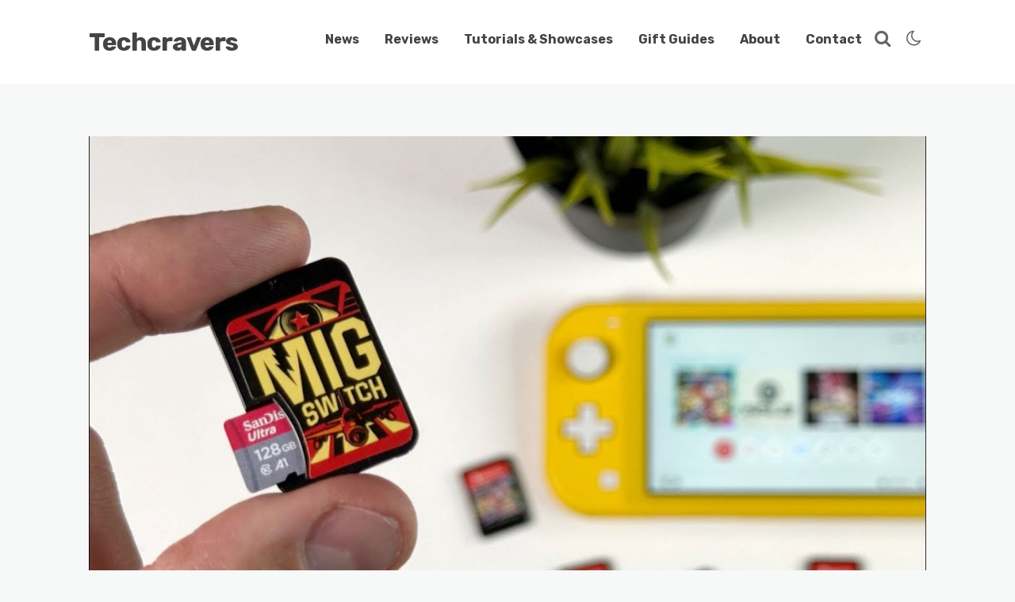

--- FILE ---
content_type: text/css
request_url: https://techcravers.net/wp-content/themes/minimalist-pro/assets/css/skeleton.css?ver=1.0.0
body_size: 1973
content:
/*
* Skeleton V2.0.4
* Copyright 2014, Dave Gamache
* www.getskeleton.com
* Free to use under the MIT license.
* http://www.opensource.org/licenses/mit-license.php
* 12/29/2014
*/


/* Table of contents
––––––––––––––––––––––––––––––––––––––––––––––––––
- Grid
- Base Styles
- Typography
- Code
- Tables
- Spacing
- Utilities
- Clearing
- Media Queries
*/

/* Grid
–––––––––––––––––––––––––––––––––––––––––––––––––– */
.container {
  position: relative;
  width: 85%;
  max-width: 1140px;
  margin: 0 auto;
  box-sizing: border-box; }
.column,
.columns {
  width: 100%;
  padding: 0 1.6rem;
  float: left;
  box-sizing: border-box; }
.vertical-center { display: unset; }

/* For devices larger than 400px */
@media (min-width: 400px) {
  .container {
    padding: 0;
  }

}

/* For devices Smaller than 600px */
@media (max-width: 600px) {
  .container {
    width: 100%;
  }

}

/* For devices larger than 767px */
@media (min-width: 767.98px) {
  .container {
    padding: 0;
  }

  .three.columns                  { width: 50%; }
  .four.columns                   { width: 50%; }
  .six.columns                    { width: 50%; }

  .one-third.column               { width: 50%; }
  .two-thirds.column              { width: 50%; }

  .one-half.column                { width: 50%; }
}

/* For devices larger than 991px */
@media (min-width: 991.98px) {

  .vertical-center {
    display: flex;
    align-items: center;
  }

  .one.column,
  .one.columns                    { width: 8.33%; }
  .two.columns                    { width: 16.6666666667%; }
  .three.columns                  { width: 25%;          }
  .four.columns                   { width: 33.3333333333%; }
  .five.columns                   { width: 41.6666666667%; }
  .six.columns                    { width: 50%;            }
  .seven.columns                  { width: 58.3333333333%; }
  .eight.columns                  { width: 66.6666666667%; }
  .nine.columns                   { width: 75%;            }
  .ten.columns                    { width: 83.3333333333%; }
  .eleven.columns                 { width: 91.67%; }
  .twelve.columns                 { width: 100%; margin-left: 0; }

  .one-third.column               { width: 33.3333333333%; }
  .two-thirds.column              { width: 66.6666666667%; }

  .one-half.column                { width: 50%; }

  /* Offsets */
  .offset-by-one.column,
  .offset-by-one.columns          { margin-left: 8.33%; }
  .offset-by-two.column,
  .offset-by-two.columns          { margin-left: 16.6666666667%; }
  .offset-by-three.column,
  .offset-by-three.columns        { margin-left: 25%;            }
  .offset-by-four.column,
  .offset-by-four.columns         { margin-left: 33.3333333333%; }
  .offset-by-five.column,
  .offset-by-five.columns         { margin-left: 41.67; }
  .u-full-width .offset-by-six.column,
  .u-full-width .offset-by-six.columns          { margin-left: 50%;            }
  .offset-by-six.column,
  .offset-by-six.columns          { margin-left: 50%;            }
  .offset-by-seven.column,
  .offset-by-seven.columns        { margin-left: 58.3333333333%; }
  .offset-by-eight.column,
  .offset-by-eight.columns        { margin-left: 66.6666666667%; }
  .offset-by-nine.column,
  .offset-by-nine.columns         { margin-left: 75.0%;          }
  .offset-by-ten.column,
  .offset-by-ten.columns          { margin-left: 83.3333333333%; }
  .offset-by-eleven.column,
  .offset-by-eleven.columns       { margin-left: 91.67%; }

  .offset-by-one-third.column,
  .offset-by-one-third.columns    { margin-left: 33.3333333333%; }
  .offset-by-two-thirds.column,
  .offset-by-two-thirds.columns   { margin-left: 66.6666666667%; }

  .offset-by-one-half.column,
  .offset-by-one-half.columns     { margin-left: 50%; }

}


/* Base Styles
–––––––––––––––––––––––––––––––––––––––––––––––––– */
/* NOTE
html is set to 62.5% so that all the REM measurements throughout Skeleton
are based on 10px sizing. So basically 1.5rem = 15px :) */
html {
  font-size: 62.5%; }
body {
  font-size: 1.6em; /* currently ems cause chrome bug misinterpreting rems on body element */
  line-height: 1.6;
  font-weight: 400;
  font-family: "Rubik", "Open Sans", "Raleway", "HelveticaNeue", "Helvetica Neue", Helvetica, Arial, sans-serif;
  color: #656565;
  background-color: #f7f8f8;
  overflow-x: hidden;
  -webkit-font-smoothing: antialiased;
  -moz-osx-font-smoothing: grayscale;
  font-smoothing: antialiased;}


/* Typography
–––––––––––––––––––––––––––––––––––––––––––––––––– */
h1, h2, h3, h4, h5, h6 {
  margin-top: 0;
  margin-bottom: 2rem;
  font-weight: 300;
  font-family: "Rubik", "Open Sans", 'Montserrat', sans-serif; }
h1 { font-size: 5.0rem; font-weight: 700; line-height: 1.2;  letter-spacing: -.1rem;}
h2 { font-size: 4.4rem; line-height: 1.25; letter-spacing: -.1rem; }
h3 { font-size: 3.0rem; line-height: 1.3;  letter-spacing: -.1rem; }
h4 { font-size: 2.4rem; line-height: 1.35; letter-spacing: -.08rem; }
h5 { font-size: 1.8rem; line-height: 1.5;  letter-spacing: -.05rem; }
h6 { font-size: 1.5rem; line-height: 1.6;  letter-spacing: 0; }

/* Larger than phablet */
@media (min-width: 550px) {
  h3 { font-size: 3.6rem; }
  h4 { font-size: 3.0rem; }
  h5 { font-size: 2.4rem; }
  h6 { font-size: 1.5rem; }
}

p {
  margin-top: 0;
  font-family: "Rubik", "Open Sans", 'Lato', sans-serif;
  font-weight: 400;
  font-size: 1.6rem; }


/* Code
–––––––––––––––––––––––––––––––––––––––––––––––––– */
code {
    padding: 0.6rem .4rem;
    font-size: 90%;
    background-color: #f7f7f9;
    border-radius: 0.25rem;
    line-height: 1;
}
pre > code {
  display: block;
  padding: 1rem 1.5rem;
  white-space: pre; }
kbd {
  padding: 0.6rem 0.4rem;
  font-size: 90%;
  color: #fff;
  background-color: #292b2c;
  border-radius: 0.2rem;
}

/* Tables
–––––––––––––––––––––––––––––––––––––––––––––––––– */
th,
td {
  padding: 12px 15px;
  text-align: left;
  border-bottom: 1px solid #E1E1E1; }
th:first-child,
td:first-child {
  padding-left: 0; }
th:last-child,
td:last-child {
  padding-right: 0; }


/* Spacing
–––––––––––––––––––––––––––––––––––––––––––––––––– */
button,
.button {
  margin-bottom: 1rem; }
input,
textarea,
select,
fieldset {
  margin-bottom: 1.5rem; }
pre,
blockquote,
dl,
figure,
table,
p,
ul,
ol,
form {
  margin-bottom: 0; }


/* Utilities
–––––––––––––––––––––––––––––––––––––––––––––––––– */
.u-full-width {
  width: 100%;
  box-sizing: border-box; }
.u-max-full-width {
  max-width: 100%;
  box-sizing: border-box; }
.u-pull-right {
  float: right; }
.u-pull-left {
  float: left; }



/* Clearing
–––––––––––––––––––––––––––––––––––––––––––––––––– */

/* Self Clearing Goodness */
.container:after,
.row:after,
.clearfix:after {
  content: "";
  display: table;
  clear: both; }


/* Media Queries
–––––––––––––––––––––––––––––––––––––––––––––––––– */
/*
Note: The best way to structure the use of media queries is to create the queries
near the relevant code. For example, if you wanted to change the styles for buttons
on small devices, paste the mobile query code up in the buttons section and style it
there.
*/

/* Extra small devices (portrait phones, less than 576px) */
@media (max-width: 575.98px) {}

/* Small devices (landscape phones, less than 768px) */
@media (max-width: 767.98px) {}

/* Medium devices (tablets, less than 992px) */
@media (max-width: 991.98px) {}

/* Large devices (desktops, less than 1200px) */
@media (max-width: 1199.98px) {}


--- FILE ---
content_type: text/css
request_url: https://techcravers.net/wp-content/themes/minimalist-pro/assets/css/main.css?ver=1.0.0
body_size: 6715
content:
/**
 * --------------------------------------------------------------------------------
 * Main Stylesheet
 * --------------------------------------------------------------------------------
*/
/**
 *
 * #.# General
 *
 */
body {
  transition: .2s all ease;
}
ul,
ol {
  margin: 0;
  padding: 0;
  list-style-position: inside;
}
a {
  text-decoration: none;
  color: #444444;
  font-weight: 500;
  -ms-word-wrap: break-word;
  word-wrap: break-word;
  transition: all .2s ease;
}
a:hover {
  color: #43c6ac;
}
a:hover * {
  color: #43c6ac;
}
a,
a:hover,
a:focus {
  outline: 0;
}
/* Text selection color */
/* Mozilla based browser */
::-moz-selection {
  background-color: #43c6ac;
  color: #fff;
}
/* Opera browser */
::-o-selection {
  background-color: #43c6ac;
  color: #fff;
}
/* Internet Explorer browser*/
::-ms-selection {
  background-color: #43c6ac;
  color: #fff;
}
/* Chrome and safari browser */
::-webkit-selection {
  background-color: #43c6ac;
  color: #fff;
}
/* Default */
::selection {
  background-color: #43c6ac;
  color: #fff;
}
.right {
  float: right;
}
.white {
  background-color: #ffffff;
}
.dark {
  background-color: #f9f8f8;
}
.center {
  text-align: center;
}
.bold {
  font-weight: 700;
}
.shadow {
  box-shadow: 0 14px 28px -4px rgba(14, 17, 20, 0.1);
}
.slick-dots li.slick-active button:before {
  color: #ffffff;
}
.slick-dots li button:before {
  font-size: 4.800000000000001rem;
  color: #ffffff;
}
.parallax {
  background-attachment: fixed;
  background-position: center;
  background-repeat: no-repeat;
  background-size: cover;
}
.vertical-align {
  display: -webkit-flex;
  display: -moz-flex;
  display: -ms-flex;
  display: -o-flex;
  display: flex !important;
  /** Overrides other display properties to make the contents align vertically **/

  align-items: center;
}
.bordered {
  border-bottom: 1px solid #e0e0e0;
}
.underline {
  display: inline-block;
  margin-bottom: 1rem;
  height: .2rem;
  width: 5rem;
  background-color: #43c6ac;
}
.container {
  padding: 7.200000000000001rem 0;
}
.u-full-width {
  padding: 7.200000000000001rem 0;
}
.u-full-width .container {
  padding: 0;
}
.hide {
  opacity: 0;
}
.hidden {
  visibility: hidden;
}
.none {
  display: none;
}
/**
 *
 * #.# Header
 *
 */
/* Header Container */
.sticky-header {
  padding-top: 10rem;
}
.site-header {
  background-color: #ffffff;
  position: fixed;
  top: 0;
  left: 0;
  padding: 1.5rem 0;
  width: 100%;
  z-index: 9;
  transition: .3s all ease;
}
.site-header .row {
  padding: 0;
}
.stuck {
  z-index: 9;
  padding: 0;
  box-shadow: 0 14px 28px -4px rgba(14, 17, 20, 0.1);
}
header > .container {
  padding: 0;
  width: 85%;
}
/* For devices Smaller than 600px */
@media (max-width: 600px) {
  header > .container {
    padding: 0;
    width: 85%;
  }
  .site-header .row {
    padding: 0 1.6rem 0 0 !important;
  }
}
/**
 *
 * #.# Misc
 *
 */
.wp-block-gallery .blocks-gallery-image figcaption,
.wp-block-gallery .blocks-gallery-item figcaption {
  padding: 0;
}
.widgetarea .menu ul {
  margin-left: 0;
}
footer .container,
.ct-bottom-bar .container,
.top-bar .container {
  padding: 0;
}
.site-title {
  margin: 1rem 0px;
}
.site-title a {
  font-weight: 700;
  display: -webkit-flex;
  display: -moz-flex;
  display: -ms-flex;
  display: -o-flex;
  display: flex;
}
.site-title a:hover {
  color: unset !important;
}
/* Navigation Menu */
.site-header .row {
  vertical-align: middle;
}
.site-header .site-branding {
  float: left;
}
.site-header .menu-all-pages-container {
  float: right;
}
.admin-bar .site-header {
  top: 3.2rem;
}
@media screen and (max-width: 782px) {
  .admin-bar .site-header {
    top: 4.6rem;
  }
}
/* For devices smaller than 991.98px */
@media (max-width: 991.98px) {
  .site-header .site-branding {
    float: none;
  }
}
nav {
  display: inline-block;
  position: relative;
  z-index: 2;
}
nav a {
  font-size: 1.6rem;
  font-weight: 700;
}
.main-nav li {
  list-style-type: none;
}
.main-nav > li {
  float: left;
}
.main-nav li a:hover {
  color: #43c6ac;
}
.main-nav > li > a {
  color: #444444;
  display: block;
  padding: 2.2rem 1.6rem;
}
.sub-menu li {
  margin-bottom: .6rem;
}
.main-nav > .menu-item-has-children > ul {
  background-color: #fff;
  position: absolute;
  padding: 1.6rem 2.4rem;
  width: 160px;
  opacity: 0;
  visibility: hidden;
  -webkit-transition: all .3s;
  -moz-transition: all .3s;
  -o-transition: all .3s;
  transition: all .3s;
}
.main-nav > .menu-item-has-children:hover > ul {
  border-bottom: 1px solid #43c6ac;
  opacity: 1;
  visibility: visible;
}
.main-nav .menu-item-has-children > a:after {
  content: "\f107";
  padding-left: 6px;
  font: normal normal normal 16px/1 FontAwesome;
}
.main-nav .menu-item-has-children .menu-item-has-children > ul {
  background-color: #fff;
  position: absolute;
  margin-left: -1.1rem;
  padding: 1.6rem 2.4rem;
  border-left: 1px solid #43c6ac;
  width: 160px;
  left: 100%;
  opacity: 0;
  visibility: hidden;
  -webkit-transform: translateY(-2.4rem);
  -moz-transform: translateY(-2.4rem);
  -o-transform: translateY(-2.4rem);
  transform: translateY(-2.4rem);
  -webkit-transition: all .2s;
  -moz-transition: all .2s;
  -o-transition: all .2s;
  transition: all .2s;
}
.main-nav .menu-item-has-children .menu-item-has-children:hover > ul {
  opacity: 1;
  visibility: visible;
}
.main-nav .menu-item-has-children .menu-item-has-children > a:after {
  content: "\f105";
  display: inline-block;
  font: normal normal normal 1.6rem/1 FontAwesome;
  right: 0;
  padding-top: .4rem;
  padding-right: 2.4rem;
  position: absolute;
}
.main-nav li ul li a {
  color: #444444;
}
/* Mobile Navigation Menu */
.mobile-menu-container {
  position: absolute;
  top: 0;
  right: 3.2rem;
}
.menubar-right,
.menubar-close {
  cursor: pointer;
  position: absolute;
  font-size: 2.7rem;
  right: 0;
  top: 2.4rem;
  z-index: 2;
}
.menubar-right {
  top: .9rem;
}
.menubar-close {
  right: 0;
  top: 0;
  padding: .45rem .75rem .6rem;
  line-height: 1;
  background-color: #43c6ac;
  color: #ffffff;
}
.has-logo {
  top: 1.2rem;
}
.admin-bar .mobile-menu-open {
  top: 32px;
}
@media screen and (max-width: 782px) {
  .admin-bar .mobile-menu-open {
    top: 46px;
  }
}
.dropdown-toggle {
  cursor: pointer;
  font-size: 2.2rem;
  padding: 0 1rem;
  position: absolute;
  top: .6rem;
  right: -0.1rem;
  -webkit-transition: -webkit-transform 0.2s ease-out;
  -moz-transition: -moz-transform 0.2s ease-out;
  -o-transition: -o-transform 0.2s ease-out;
  transition: transform 0.2s ease-out;
}
.nav-parent {
  background-color: #fff;
  border-left: 1px solid #e3e3e3;
  padding: 4rem;
  position: fixed;
  overflow-y: scroll;
  top: 0;
  right: 0;
  bottom: 0;
  max-width: 35rem;
  width: 100%;
  z-index: 9902;
  -webkit-transition: all .2s;
  -moz-transition: all .2s;
  -o-transition: all .2s;
  transition: all .2s ease;
  -webkit-transform: translate3d(100%, 0, 0);
  transform: translate3d(100%, 0, 0);
  box-shadow: 0 14px 28px -4px rgba(14, 17, 20, 0.1);
}
.mobile-menu-open {
  -webkit-transform: translate3d(0, 0, 0) !important;
  transform: translate3d(0, 0, 0) !important;
}
.mobile-nav li {
  position: relative;
  list-style-type: none;
}
.mobile-nav > li {
  border-bottom: 1px solid #e3e3e3;
}
.mobile-nav > li:last-child {
  border-bottom: none;
}
.mobile-nav li a {
  padding: 1rem;
  display: block;
}
.mobile-nav li ul li ul a,
.mobile-nav li ul a {
  display: block;
}
.mobile-nav > li > ul {
  display: none;
  padding-left: 1.6rem;
}
.mobile-nav > li > ul > li > ul {
  display: none;
  padding-left: 1.6rem;
}
.toggled {
  -o-transform: rotate(-180deg);
  -ms-transform: rotate(-180deg);
  -webkit-transform: rotate(-180deg);
  transform: rotate(-180deg);
}
/**
 *
 * #.# Media Queries
 *
 */
/* Medium devices (tablets, less than 992px) */
@media (max-width: 991px) {
  .menu-main-container,
  .main-nav {
    display: none;
  }
}
/* Larger than tablet */
@media (min-width: 992px) {
  .mobile-navigation {
    display: none;
  }
  .site-branding {
    position: relative;
  }
}
.highlight {
  position: relative;
}
ul .highlight::after {
  content: "\f111";
  font-family: Fontawesome;
  font-size: 1rem;
  position: absolute;
  right: 1rem;
  top: 1.2rem;
  color: #43c6ac;
}
.menu-item-has-children::after {
  right: 1.6rem !important;
}
/* Medium devices (tablets, less than 992px) */
@media (max-width: 991px) {
  ul .highlight::after {
    top: .4rem;
  }
}
/**
 * Centering main logo on larger devices
 */
/* Larger than tablet */
.site-header .container .row {
  position: relative;
}
.custom-logo-link img,
.custom-logo-dark img {
  display: block;
}
@media (min-width: 992px) {
  .site-branding {
    position: absolute;
    top: 50%;
    transform: translateY(-50%);
  }
}
/**
 * --------------------------------------------------------------------------------
 * Comments Template
 * --------------------------------------------------------------------------------
*/
.logged-in .comment-message-section {
  width: 100%;
}
.comment-message-section,
.comment-author-section {
  width: 49%;
  float: left;
}
.comment-author-section {
  padding-left: 2%;
}
.comment-author-section > div {
  margin-bottom: .3rem;
}
.comment-form-cookies-consent {
  display: inline-block;
}
#wp-comment-cookies-consent {
  margin-right: 1rem;
}
label {
  display: block;
  color: #444444;
  margin-bottom: 1rem;
  font-weight: 700;
}
input,
input[type="text"],
input[type="email"],
input[type="url"],
textarea {
  background-color: #ffffff;
  border: 1px solid #ffffff;
  border-bottom-color: #e3e5e6;
  margin-bottom: .5rem;
  padding: 0 1rem;
  width: 100%;
  box-sizing: border-box;
  transition: border-bottom-color 0.2s ease;
}
input:hover,
input[type="text"]:hover,
input[type="email"]:hover,
input[type="url"]:hover,
textarea:hover {
  border-bottom-color: #43c6ac;
}
input,
input[type="text"],
input[type="email"],
input[type="url"] {
  height: 4rem;
}
.submit > button {
  margin-top: 1rem;
  text-transform: uppercase;
  padding: 0 2rem;
  height: 4.5rem;
}
.form-submit #submit {
  background-color: #ffffff;
  font-size: 1.5rem;
  margin: 0;
  padding: 0 1.5rem;
  width: 100%;
  height: 4rem;
  text-align: center;
  position: relative;
  border: 1px solid #ffffff;
  border-bottom-color: #43c6ac;
  box-sizing: border-box;
  transition: border-bottom-color 0.2s ease;
}
.form-submit #submit:hover {
  border-bottom-color: #e3e5e6;
}
.author-image {
  float: left;
  padding-right: .6rem;
}
.author-image img {
  border-radius: 100%;
  width: 5rem;
  height: 5rem;
}
.ct-has-description img {
  width: 10rem;
}
.comment-wrapper {
  display: table;
  padding-left: 1.6rem;
  border-left: 1px dotted #1f1f1f;
  margin-bottom: 3.6rem;
}
.comment-wrapper p {
  margin-bottom: 0;
}
#comments {
  margin-top: 2.4000000000000004rem;
}
#comments ol {
  list-style-type: none;
}
.comment-form-cookies-consent {
  display: inline-block;
}
#wp-comment-cookies-consent {
  margin-right: 1rem;
  margin-bottom: 0;
}
.comment-form-cookies-consent label {
  display: inline-block;
  margin-bottom: 0;
}
.comment-author .fn a {
  font-weight: 500;
}
.comment-author img {
  float: left;
  border-radius: 50%;
  margin-right: 2rem;
}
.comment-author .says {
  display: none;
}
.comment-meta {
  margin-bottom: 1rem;
}
.comment-meta a {
  font-weight: 400;
}
.reply {
  display: block;
  text-align: right;
}
.comment {
  border-top: 2px solid #43c6ac;
}
.comment article {
  margin-bottom: 2.4000000000000004rem;
  padding: 2.4000000000000004rem;
  background-color: #ffffff;
  box-shadow: 0 14px 28px -4px rgba(14, 17, 20, 0.1);
}
.trackback,
.pingback {
  margin-bottom: 2.4000000000000004rem;
}
.comment p {
  margin-bottom: 1rem;
}
.comment .children {
  margin-left: 6rem;
}
.comment-time {
  font-size: 1.4rem;
  font-weight: 400;
}
.comments-pagination {
  margin-bottom: 2.4rem;
}
.comments-pagination .nav-links {
  margin-right: 1rem;
}
.comments-pagination .nav-links > .next {
  margin-right: 0;
}
.comments-pagination .nav-links > .next,
.comments-pagination .nav-links > .prev {
  position: relative;
  top: .2rem;
}
.author-link {
  margin-top: 1rem;
}
.bypostauthor {
  border-top: unset !important;
  /* Override if posted by admin */

}
.bypostauthor article {
  border: 2px solid #43c6ac;
}
/**
 * Comment Form Defaults styling
 */
.form-submit {
  margin-top: 1rem;
}
.comment-form-comment {
  width: 49%;
  float: left;
}
.comment-form-author,
.comment-form-email,
.comment-form-url {
  width: 49%;
  float: right;
}
.logged-in .comment-form-comment {
  width: 100%;
  float: unset;
}
/**
 * --------------------------------------------------------------------------------
 * TYPOGRAPHY
 * --------------------------------------------------------------------------------
*/
h1 {
  line-height: 1;
  font-weight: 500;
  margin-bottom: 3.2rem;
}
h2 {
  font-size: 3.2rem;
  font-weight: 700;
  line-height: 1;
  margin-bottom: 1.6rem;
}
h3 {
  font-size: 2.2rem;
  font-weight: 600;
  line-height: 1;
}
h4 {
  color: #43c6ac;
  font-size: 1.8rem;
  font-weight: 700;
  margin-bottom: 1rem;
}
/**
 * Default Styles
 */
.site-header .row {
  padding: 0 1.6rem;
}
.single img,
.page img,
.single video,
.page video {
  height: auto;
  max-width: 100%;
}
figure {
  margin: 0;
}
.alignnone {
  max-width: 100%;
  height: auto;
}
.aligncenter {
  clear: both;
  display: block;
  margin-left: auto;
  margin-right: auto;
  max-width: 100%;
}
.alignleft {
  display: inline;
  float: left;
  margin-right: 1.5rem;
}
.alignright {
  display: inline;
  float: right;
  margin-left: 1.5rem;
}
.wp-caption-text {
  font-size: 1.4rem;
  font-style: italic;
}
div:not( .has-post-thumbnail ) > .post-single > .post-date {
  left: 0;
  right: unset;
}
div:not( .has-post-thumbnail ) > .post-single > .entry-title {
  margin-top: 2rem;
}
.button {
  background-color: #43c6ac;
  color: #ffffff;
  padding: .6rem 1.5rem;
  border: unset;
  border-bottom: 1px solid #43c6ac;
  border-radius: .2rem;
  cursor: pointer;
  box-shadow: 0 14px 28px -4px rgba(14, 17, 20, 0.1);
  transition: .2s all ease;
}
.button:hover {
  color: #43c6ac;
  border-bottom: 1px solid #43c6ac;
  background-color: #ffffff;
}
.reverse-button {
  background-color: #ffffff;
  color: #43c6ac;
  padding: .6rem 1.5rem;
  border: 1px solid #43c6ac;
  border-radius: .2rem;
  cursor: pointer;
  box-shadow: 0 14px 28px -4px rgba(14, 17, 20, 0.1);
  transition: .2s all ease;
}
.reverse-button:hover {
  color: #43c6ac;
  background-color: #43c6ac;
}
.next-post-wrap,
.previous-post-wrap {
  position: relative;
}
.next-post-wrap:before,
.previous-post-wrap:before {
  color: #43c6ac;
  font-size: 2rem;
  font-weight: 300;
  font-family: Fontawesome;
  line-height: .65;
  position: absolute;
  top: -2rem;
  width: 32px;
  opacity: 0;
  visibility: hidden;
  -webkit-transition: all .2s;
  transition: all .2s;
}
.next-post-wrap:hover:before,
.previous-post-wrap:hover:before {
  opacity: 1;
  visibility: visible;
  right: 0;
}
.next-post-wrap:before {
  content: '\f178';
  right: 2rem;
}
.previous-post-wrap:before {
  content: '\f177';
  left: 2rem;
}
.previous-post-wrap:hover:before {
  opacity: 1;
  visibility: visible;
  left: 0;
}
.single-container,
.related-container {
  padding-bottom: 0;
}
.related-container,
.comments-container {
  padding-top: 0;
}
.related {
  box-shadow: 0 14px 28px -4px rgba(14, 17, 20, 0.1);
  margin-bottom: 1.6rem;
}
.related-posts-heading {
  margin-top: 2.4000000000000004rem;
}
.related-excerpt-details {
  padding: 1.6rem;
}
.related-excerpt-details a {
  font-size: 1.92rem;
  font-weight: 500;
}
.not-fixed.sticky-header {
  padding-top: 0;
}
.not-fixed.admin-bar .site-header {
  top: 0;
}
.not-fixed .site-header {
  position: relative;
}
.not-fixed .admin-bar .site-header {
  top: 0;
}
/**
 * --------------------------------------------------------------------------------
 * Masonry Section
 * --------------------------------------------------------------------------------
*/
.masonry-layout {
  padding: 7.200000000000001rem 0 0 0;
}
.grid-item {
  padding: 0;
}
.grid-item .post-wrap {
  background-color: #ffffff;
  position: relative;
  border-bottom: 1px solid #ffffff;
  margin: 0 1.5rem 3rem 1.5rem;
  padding: 0;
  transition: .3s all ease;
}
.grid-item .post-wrap:hover {
  box-shadow: 0 14px 28px -4px rgba(14, 17, 20, 0.1);
  border-bottom: 1px solid #43c6ac;
}
.single-masonry img {
  display: block;
  width: 100%;
  height: auto;
}
.single-masonry .post-excerpt {
  background-color: #ffffff;
  position: relative;
  padding: 2.4000000000000004rem;
}
.single-masonry .post-excerpt a {
  font-weight: 700;
  line-height: 1.3;
}
.single-masonry .post-date {
  position: absolute;
  top: -13px;
  left: -16px;
  background-color: #43c6ac;
}
.single-masonry .post-date span {
  color: #ffffff;
  font-size: 1.6rem;
  font-weight: 500;
  line-height: 1.5;
  padding: 0 1rem;
}
.single-masonry .excerpt-footer {
  padding-top: 1rem;
}
.single-masonry .excerpt-footer .excerpt-author,
.single-masonry .excerpt-footer .excerpt-category {
  float: left;
}
.single-masonry .excerpt-footer .excerpt-comments {
  float: right;
}
.single-masonry .excerpt-footer .excerpt-author {
  position: relative;
  display: inline-block;
}
.single-masonry .excerpt-footer .excerpt-author img {
  width: 3.6rem;
  height: 3.6rem;
  border-radius: 100%;
}
.single-masonry .excerpt-footer .excerpt-author:hover .author-name {
  bottom: 4.4rem;
  opacity: 1;
}
.single-masonry .excerpt-footer .excerpt-category {
  display: inline-block;
  margin-left: 1rem;
  line-height: 2.2;
}
.single-masonry .excerpt-footer .excerpt-category a {
  font-weight: 500;
}
.single-masonry .excerpt-footer .comments-count,
.single-masonry .excerpt-footer .author-name {
  color: #ffffff;
  background-color: #444444;
  font-size: .9rem;
  font-weight: 500;
  text-align: center;
  position: absolute;
  left: -111%;
  bottom: 4.8rem;
  padding: 0 .5rem;
  border-radius: .3rem;
  width: 75px;
  opacity: 0;
  transition: 0.1s all ease-in-out;
}
.single-masonry .excerpt-footer .comments-count:after,
.single-masonry .excerpt-footer .author-name:after {
  content: '';
  position: absolute;
  top: 100%;
  left: 50%;
  margin-left: -0.5rem;
  width: 0;
  height: 0;
  border-top: solid 0.5rem #444444;
  border-left: solid .5rem transparent;
  border-right: solid .5rem transparent;
}
.single-masonry .excerpt-footer .author-name {
  left: -52% !important;
}
.single-masonry .excerpt-footer .comments-count {
  bottom: 4.2rem;
}
.single-masonry .excerpt-footer .excerpt-comments {
  position: relative;
  text-align: end;
  display: inline-block;
  flex-shrink: 0;
  flex-grow: 1;
}
.single-masonry .excerpt-footer .excerpt-comments:hover .comments-count {
  bottom: 3.8rem;
  opacity: 1;
}
.single-masonry .excerpt-footer .excerpt-comments:after {
  content: "\f086";
  font-family: Fontawesome;
  font-size: 2.4000000000000004rem;
}
.single-masonry .excerpt-footer .fa {
  color: #ffffff;
  background-color: #444444;
  padding: .5rem;
  border-radius: 100%;
}
.post-single {
  padding: 2.4000000000000004rem;
}
.link-pages {
  float: right;
}
.display-meta {
  padding-top: 1.6rem;
}
.display-category,
.display-tag {
  display: inline-block;
}
.display-tag {
  float: right;
}
.author-info .entry-author-label {
  color: #999;
  font-size: 1.4545454545454546rem;
}
.author-info img {
  border-radius: 50%;
}
.author-info .author-details {
  margin-left: 1.6rem;
}
.image-container {
  position: relative;
}
.image-container a {
  opacity: 0;
  position: absolute;
  top: 0;
  left: 0;
  min-width: 100%;
  min-height: 100%;
  transition: all ease .3s;
}
.image-container a:hover {
  background-color: rgba(0, 0, 0, 0.5);
  opacity: 1;
}
.icon-overlay::after {
  content: '\f067';
  font: normal normal normal 4.8rem/1 FontAwesome;
  color: #ffffff;
  position: absolute;
  top: 55%;
  left: 50%;
  padding: 0 1.6rem;
  opacity: 0;
  z-index: 1;
  transform: translate(-50%, -50%);
  transform-origin: center center;
  -webkit-transition: all .3s;
  -moz-transition: all .3s;
  -o-transition: all .3s;
  transition: all .3s;
}
.image-container:hover > a > .icon-overlay::after {
  opacity: 1;
  top: 50%;
}
/**
 * --------------------------------------------------------------------------------
 * Pagination
 * --------------------------------------------------------------------------------
*/
.pagination {
  padding: 2.4000000000000004rem 0;
}
.pagination .nav-links {
  text-align: center;
}
.pagination .page-numbers {
  padding: .6rem;
}
.pagination .page-numbers.next::after {
  content: '\f178';
  right: 0;
}
.pagination .page-numbers.prev::before {
  content: '\f177';
  left: 0;
}
.pagination .prev,
.pagination .next {
  position: relative;
}
.pagination .prev {
  padding-left: 3.3rem;
}
.pagination .prev:hover::before {
  left: -1rem;
}
.pagination .next {
  padding-right: 3.3rem;
}
.pagination .next:hover::after {
  right: -1rem;
}
.pagination .page-numbers.prev::before,
.pagination .page-numbers.next::after {
  font-size: 2rem;
  font-weight: 300;
  font-family: Fontawesome;
  line-height: .65;
  position: absolute;
  top: .8rem;
  width: 32px;
  -webkit-transition: all .3s;
  transition: all .3s;
}
.pagination .screen-reader-text {
  display: none;
}
.featured-single-image img {
  display: block;
  width: 100%;
  height: auto;
}
.single-post-content,
.single-page-content {
  position: relative;
  box-shadow: 0 14px 28px -4px rgba(14, 17, 20, 0.1);
}
.single-post-content p,
.single-page-content p {
  margin-bottom: 1rem;
}
.single-post-content .post-date,
.single-page-content .post-date {
  background-color: #43c6ac;
  position: absolute;
  top: -2.7rem;
  right: 0;
  border: 1rem solid #43c6ac;
  outline: 2px solid #ffffff;
  outline-offset: -1.2rem;
  padding: .4rem 1.2rem;
}
.single-post-content .post-date span,
.single-page-content .post-date span {
  color: #ffffff;
  font-family: "Lora", serif;
  text-align: center;
}
.single-post-content .display-category:before,
.single-page-content .display-category:before {
  content: "\f07b";
  color: #444444;
  font-family: Fontawesome;
  font-size: 1.92rem;
  margin-right: .5rem;
}
.link-pages > .page-numbers {
  background-color: #ffffff;
  color: #43c6ac;
  padding: .6rem 1.5rem;
  border: 1px solid #43c6ac;
  border-radius: .2rem;
  cursor: pointer;
  box-shadow: 0 14px 28px -4px rgba(14, 17, 20, 0.1);
  transition: .2s all ease;
}
.entry-footer {
  border-top: 2px solid #43c6ac;
  margin-top: 2.4000000000000004rem;
  padding: 1.6rem;
  box-shadow: 0 14px 28px -4px rgba(14, 17, 20, 0.1);
}
.pagination-single {
  margin-top: 4rem;
}
.pagination-single .pagination-nav {
  font-size: 1.92rem;
}
.pagination-single .pagination-nav .previous-post-wrap {
  width: 50%;
  display: inline-block;
}
.pagination-single .pagination-nav .previous-post-wrap .previous-post {
  font-size: 1.4545454545454546rem;
  font-weight: 500;
}
.pagination-single .pagination-nav .next-post-wrap {
  width: 50%;
  text-align: right;
  float: right;
}
.pagination-single .pagination-nav .next-post-wrap .next-post {
  font-size: 1.4545454545454546rem;
  font-weight: 500;
}
/**
 * --------------------------------------------------------------------------------
 * Sidebar & Widgets
 * --------------------------------------------------------------------------------
*/
.widgetarea {
  margin-bottom: 2rem;
}
.widgetarea li {
  list-style-type: none;
}
.widgetarea h3 {
  margin-bottom: .6rem;
}
.widgetarea img {
  display: block;
  max-width: 100%;
  height: auto;
}
.widgetarea select {
  max-width: 100%;
}
.widgetarea ul li:before {
  content: "\f0c1";
  font-family: Fontawesome;
  font-size: 1.92rem;
  margin-right: .6rem;
}
input[type="search"].search-field {
  background: #ffffff;
  min-width: auto;
  display: table-cell;
  margin-bottom: 0;
  padding: 0 1rem;
  font-weight: 400;
  width: 100%;
  height: 4rem;
  border: 1px solid #ffffff;
  border-bottom-color: #ffffff;
  border-bottom-color: #43c6ac;
  box-sizing: border-box;
}
.search-submit {
  background-color: #ffffff;
  font-size: 1.5rem;
  margin: 0;
  padding: 0 1.5rem;
  width: 100%;
  height: 4rem;
  text-align: center;
  position: relative;
  border: 1px solid #ffffff;
  border-bottom-color: #ffffff;
  border-bottom-color: #43c6ac;
  box-sizing: border-box;
}
#wp-calendar {
  table-layout: fixed;
  width: 100%;
}
#wp-calendar th,
#wp-calendar td {
  padding: 5px 0;
}
#wp-calendar #next {
  text-align: right;
}
/**
 * --------------------------------------------------------------------------------
 * Miscellaneous
 * --------------------------------------------------------------------------------
*/
.archive-title,
.search-title {
  padding-top: 5.2rem;
  padding-bottom: 0;
}
.archive-title h1,
.search-title h1 {
  margin-bottom: 0;
}
.search-results .grid-item.page .excerpt-footer {
  display: none !important;
  /** Overrides vertical-align class display properties **/

}
.sticky .sticky-pin {
  font-size: 2.2rem;
  position: absolute;
  top: -2rem;
  left: 2rem;
  z-index: 1;
  color: #ffffff;
  background-color: #18191b;
  padding: 1rem 1.4rem;
  border-radius: 50%;
  box-shadow: 0 6px 18px -2px rgba(14, 17, 20, 0.35);
}
.sticky .sticky-right {
  left: unset;
  right: 2rem;
}
.says,
.edit-link .screen-reader-text {
  clip: rect(1px, 1px, 1px, 1px);
  position: absolute !important;
  height: 1px;
  width: 1px;
  overflow: hidden;
}
.edit-link::before {
  content: '\f040';
  font-family: Fontawesome;
  font-size: 1.7rem;
  margin-right: .5rem;
}
.gallery-item {
  display: inline-block;
  text-align: center;
  vertical-align: top;
  max-width: 33.33%;
  width: 100%;
}
iframe {
  max-width: 100%;
}
blockquote {
  position: relative;
}
blockquote:before {
  content: "“";
  font-size: 7rem;
  position: absolute;
  top: -1rem;
  left: -3rem;
  line-height: 1;
}
.entry-title {
  -ms-word-wrap: break-word;
  word-wrap: break-word;
}
ol ol,
ul ol,
ol ul,
ul ul {
  margin-left: 2.4000000000000004rem;
}
/* For devices smaller than 991.98px */
@media (max-width: 991.98px) {
  .widgetarea {
    margin-top: 2rem;
  }
}
.ad-section {
  padding-bottom: 0;
}
.ad-section img {
  max-width: 100%;
}
.ct-share-icons {
  position: absolute;
  bottom: 0;
  left: -3.6rem;
}
.ct-share-icons .fa {
  padding: 1rem;
  color: #ffffff;
  background-color: #444444;
  border-left: 1px solid #444444;
  display: block;
  transition: all .2s ease;
}
.ct-share-icons .fa:hover {
  color: #444444 !important;
  background-color: #ffffff;
  border-left: 1px solid #ffffff;
}
/* For devices larger than 600px */
@media (max-width: 600px) {
  .ct-share-icons {
    position: absolute;
    bottom: -3.6rem;
    left: 0;
  }
  .ct-share-icons .fa {
    float: left;
  }
  .single-post-content {
    margin-bottom: 5.5rem;
  }
}
.done {
  display: none;
}
.spinner,
.no-posts {
  margin-bottom: 3rem !important;
}
.no-posts {
  background-color: #ffffff !important;
  width: 14rem;
  margin: 0 auto;
  box-shadow: 0 6px 18px -2px rgba(14, 17, 20, 0.35);
  transition: opacity 800ms ease;
}
.no-posts p {
  text-align: center;
}
.night-off {
  right: 4rem !important;
}
.custom-logo-link,
.custom-logo-dark {
  display: none;
}
.lightish,
.darkish {
  display: block;
}
/**
 * --------------------------------------------------------------------------------
 * Footer Section
 * --------------------------------------------------------------------------------
*/
.footer {
  width: 100%;
  border-top: 2px solid #43c6ac;
}
.footer .widget-title {
  font-size: 2.2399999999999998rem;
  font-weight: 700;
}
.footer ul {
  list-style-position: inside;
}
.footer ul li {
  list-style-type: none;
}
.footer a {
  color: #444444;
}
.footer a:hover {
  color: #43c6ac;
}
.footer .fa {
  font-size: 2.4000000000000004rem;
  margin-right: 1.6rem;
}
.footer .mc4wp-form {
  margin-top: 1.6rem;
}
.footer > .u-full-width {
  padding-bottom: 0;
}
.footer .footer-site-info {
  font-size: 1.4rem;
  border-top: 1px solid #43c6ac;
  padding: 1rem 0;
}
.footer .footer-site-info .site-credits {
  display: inline-block;
  float: left;
}
.footer .footer-site-info .footer-nav li {
  list-style-type: none;
  display: inline-block;
  margin-right: 1.6rem;
  float: right;
}
.footer .footer-nav a {
  font-size: 1.4rem;
}
@media (max-width: 991px) {
  .footer-site-info .site-credits {
    display: block;
    float: none !important;
    text-align: center;
    width: 100%;
    margin-bottom: .5rem;
  }
  .footer-nav {
    text-align: center;
    width: 100%;
  }
  .footer-nav li {
    float: none !important;
  }
}
.input-newsletter {
  display: table;
  width: 100%;
}
.input-newsletter input {
  transition: border-bottom-color 0.2s ease;
}
.input-newsletter > input {
  background: #ffffff;
  min-width: auto;
  display: table-cell;
  padding: 0 1rem;
  font-weight: 400;
  width: 100%;
  height: 4rem;
  border: 1px solid #ffffff;
  border-bottom-color: #43c6ac;
  box-sizing: inherit;
}
.input-newsletter .input-newsletter-button {
  width: auto;
  display: table-cell;
}
.input-newsletter .input-newsletter-button > input {
  background-color: #ffffff;
  font-size: 1.5rem;
  margin: 0;
  padding: 0 1.5rem;
  height: 4rem;
  text-align: right;
  position: relative;
  border: 1px solid #ffffff;
  border-bottom-color: #43c6ac;
  box-sizing: inherit;
}
.input-newsletter:hover input {
  border-bottom: 1px solid #e3e5e6;
}
::-webkit-input-placeholder {
  font-size: 1.4rem;
}
::-moz-placeholder {
  font-size: 1.4rem;
}
:-ms-input-placeholder {
  font-size: 1.4rem;
}
::placeholder {
  font-size: 1.4rem;
}
/**
 * --------------------------------------------------------------------------------
 * Fade In Up Effects
 * --------------------------------------------------------------------------------
*/
@keyframes fade-in-up {
  from {
    opacity: 0;
    transform: translate3d(0, 5em, 0);
  }
  to {
    opacity: 1;
    transform: none;
  }
}
.fade-in-up {
  animation-duration: 1s;
  animation-fill-mode: both;
  animation-name: fade-in-up;
}
.home-intro-container {
  padding-bottom: 0;
}
.home-intro-container .ct-home-intro-header {
  position: relative;
}
.home-intro-container .ct-home-intro-header:hover .ct-home-intro-bg-overlay {
  opacity: 0.35;
}
.home-intro-container .ct-home-intro-header:hover .ct-home-intro-content {
  bottom: 2rem;
}
.home-intro-container .ct-home-intro-header .ct-home-intro-bg-overlay {
  position: absolute;
  top: 0;
  left: 0;
  z-index: 2;
  width: 100%;
  height: 100%;
  background-color: #1f2123;
  opacity: .1;
  -webkit-transition: opacity 0.2s ease;
  -moz-transition: opacity 0.2s ease;
  -o-transition: opacity 0.2s ease;
  transition: opacity 0.2s ease;
}
.home-intro-container .ct-home-intro-header .ct-home-intro-content {
  position: absolute;
  left: 0;
  bottom: 0;
  z-index: 3;
  padding: 60px;
  text-align: left;
  -webkit-transition: bottom 0.2s ease;
  -moz-transition: bottom 0.2s ease;
  -o-transition: bottom 0.2s ease;
  transition: bottom 0.2s ease;
}
.home-intro-container .ct-home-intro-header .ct-home-intro-heading {
  display: inline-block;
  max-width: 100%;
  margin-bottom: 1.6rem;
  padding: 15px 20px;
  background-color: #ffffff;
  box-shadow: 0 14px 28px -4px rgba(14, 17, 20, 0.35);
}
.home-intro-container .ct-home-intro-header .ct-home-intro-heading h1,
.home-intro-container .ct-home-intro-header .ct-home-intro-heading h2 {
  font-weight: 700;
  margin-bottom: 0;
}
.home-intro-container .ct-home-intro-header .ct-home-intro-description {
  display: inline-block;
  max-width: 100%;
  padding: 15px 20px;
  background-color: #ffffff;
  box-shadow: 0 14px 28px -4px rgba(14, 17, 20, 0.35);
}
.home-intro-container .ct-home-intro-bg {
  position: relative;
  width: 100%;
  height: 560px;
  background-position: center;
  background-repeat: no-repeat;
  background-color: #444444;
  -webkit-background-size: cover !important;
  -moz-background-size: cover !important;
  -o-background-size: cover !important;
  background-size: cover !important;
}
/**
 * --------------------------------------------------------------------------------
 * Night Mode
 * --------------------------------------------------------------------------------
*/
.search-dropdown {
  position: absolute;
  top: 100%;
  right: 0;
  background: #f7f8f8;
  padding: 2rem;
  width: 32rem;
  height: auto;
  box-shadow: 0 14px 28px -4px rgba(14, 17, 20, 0.1);
}
.search-dropdown .header-search-form * {
  margin: 0;
}
.search-dropdown .header-search-form #search,
.search-dropdown .header-search-form .input-group-btn {
  display: block;
  float: left;
}
.search-dropdown .header-search-form #search {
  width: 80%;
}
.search-dropdown .header-search-form .input-group-btn {
  width: 20%;
}
.night-icon,
.search-icon {
  display: inline-block;
  padding: 2.2rem 0;
  float: right;
  line-height: 1;
  font-size: 2.2rem;
  width: 2.5rem;
  cursor: pointer;
}
.search-icon {
  margin-right: 1.5rem;
}
.search-default {
  visibility: hidden;
}
.search-shown {
  animation-name: ctSlideUpIn;
  -webkit-animation-name: ctSlideUpIn;
  animation-duration: 0.2s;
  -webkit-animation-duration: 0.2s;
  animation-timing-function: ease;
  -webkit-animation-timing-function: ease;
  visibility: visible !important;
}
@keyframes ctSlideUpIn {
  0% {
    transform: translateY(10px);
    opacity: 0;
  }
  100% {
    transform: translateY(0);
    opacity: 1;
  }
}
@-webkit-keyframes ctSlideUpIn {
  0% {
    -webkit-transform: translateY(10px);
    opacity: 0;
  }
  100% {
    -webkit-transform: translateY(0);
    opacity: 1;
  }
}
.search-hidden {
  animation-name: ctSlideDownOut;
  -webkit-animation-name: ctSlideDownOut;
  animation-duration: 0.2s;
  -webkit-animation-duration: 0.2s;
  animation-timing-function: ease;
  -webkit-animation-timing-function: ease;
  visibility: hidden;
}
@keyframes ctSlideDownOut {
  0% {
    transform: translateY(0);
    opacity: 1;
    visibility: visible;
  }
  100% {
    transform: translateY(10px);
    opacity: 0;
    visibility: hidden;
  }
}
@-webkit-keyframes ctSlideDownOut {
  0% {
    -webkit-transform: translateY(0);
    opacity: 1;
  }
  100% {
    -webkit-transform: translateY(10px);
    opacity: 0;
  }
}
.ct-dark-mode {
  background-color: #0b0b0c;
}
.ct-dark-mode .mobile-menu-open,
.ct-dark-mode .main-nav > .menu-item-has-children > ul,
.ct-dark-mode .main-nav .menu-item-has-children .menu-item-has-children > ul,
.ct-dark-mode .search-dropdown,
.ct-dark-mode .ct-home-intro-heading,
.ct-dark-mode .ct-home-intro-description {
  background-color: #0b0b0c !important;
}
.ct-dark-mode .ct-home-intro-heading *,
.ct-dark-mode .ct-home-intro-description * {
  color: #ffffff !important;
}
.ct-dark-mode .site-header,
.ct-dark-mode .post-wrap,
.ct-dark-mode .post-excerpt,
.ct-dark-mode .white,
.ct-dark-mode input,
.ct-dark-mode input[type="text"],
.ct-dark-mode input[type="email"],
.ct-dark-mode input[type="url"],
.ct-dark-mode textarea,
.ct-dark-mode .form-submit #submit,
.ct-dark-mode .comment article,
.ct-dark-mode .search-submit {
  background-color: #18191b;
}
.ct-dark-mode .form-submit #submit,
.ct-dark-mode input,
.ct-dark-mode input[type="text"],
.ct-dark-mode input[type="email"],
.ct-dark-mode input[type="url"],
.ct-dark-mode textarea,
.ct-dark-mode .search-submit {
  border: 1px solid transparent;
  border-bottom: 1px solid #eaedf1;
}
.ct-dark-mode .form-submit #submit:hover,
.ct-dark-mode input:hover,
.ct-dark-mode input[type="text"]:hover,
.ct-dark-mode input[type="email"]:hover,
.ct-dark-mode input[type="url"]:hover,
.ct-dark-mode textarea:hover,
.ct-dark-mode .search-submit:hover {
  border-bottom: 1px solid #43c6ac;
}
.ct-dark-mode .post-wrap {
  border-bottom: 1px solid #18191b;
}
.ct-dark-mode .post-wrap:hover {
  border-bottom: 1px solid #eaedf1 !important;
}
.ct-dark-mode .main-nav > .menu-item-has-children:hover > ul {
  border-bottom: 1px solid #eaedf1 !important;
}
.ct-dark-mode .main-nav .menu-item-has-children .menu-item-has-children > ul {
  border-left: 1px solid #eaedf1 !important;
}
.ct-dark-mode a,
.ct-dark-mode h1,
.ct-dark-mode h2,
.ct-dark-mode h3,
.ct-dark-mode h4,
.ct-dark-mode h5,
.ct-dark-mode p,
.ct-dark-mode li,
.ct-dark-mode *:before,
.ct-dark-mode *:after,
.ct-dark-mode .footer-site-info,
.ct-dark-mode .excerpt-category a,
.ct-dark-mode .site-title a:hover {
  color: #eaedf1 !important;
}
.ct-dark-mode a:hover {
  color: #43c6ac !important;
}
.ct-dark-mode a:hover * {
  color: #43c6ac !important;
}
.ct-dark-mode .related-excerpt-details a {
  color: #eaedf1 !important;
}
.ct-dark-mode .related-excerpt-details p,
.ct-dark-mode .related-excerpt-details .related-excerpt {
  color: #eaedf1 !important;
}
.ct-dark-mode .post-date {
  background-color: #eaedf1 !important;
}
.ct-dark-mode .post-date span {
  color: #18191b;
}
.ct-dark-mode fa {
  color: #eaedf1 !important;
}
.ct-dark-mode .single-post-content .post-date {
  border: 1rem solid #eaedf1;
  outline: 2px solid #18191b;
}
.ct-dark-mode .bypostauthor article {
  border: 2px solid #eaedf1;
}
.ct-dark-mode .entry-footer,
.ct-dark-mode .comment,
.ct-dark-mode .footer {
  border-top: 2px solid #eaedf1;
}
.ct-dark-mode .footer .footer-site-info {
  border-top: 1px solid #eaedf1;
}
.ct-dark-mode .button {
  background-color: #eaedf1 !important;
  color: #0b0b0c !important;
  border-bottom-color: #eaedf1;
}
.ct-dark-mode .button:hover {
  border-bottom-color: #43c6ac;
}
.ct-dark-mode .no-posts p {
  color: #444444 !important;
}
.ct-dark-mode .ct-share-icons .fa {
  background-color: #ffffff;
}
.ct-dark-mode .ct-share-icons .fa:before {
  color: #0b0b0c !important;
}
.ct-dark-mode .ct-share-icons .fa:hover {
  background-color: #18191b !important;
  border-left: 1px solid #18191b;
}
.ct-dark-mode .ct-share-icons .fa:hover:before {
  color: #ffffff !important;
}
@media (max-width: 991px) {
  .night-icon,
  .search-icon {
    position: absolute;
    top: 0;
    padding: 1.1rem 0;
    right: 4rem;
    font-size: 2.5rem;
  }
  .search-icon {
    right: 8rem;
    margin-right: 0;
  }
}
@keyframes spinner {
  to {
    transform: rotate(360deg);
  }
}
.spinner {
  position: relative;
  height: 5rem;
}
.spinner:before {
  content: '';
  box-sizing: border-box;
  position: absolute;
  top: 50%;
  left: 48%;
  width: 50px;
  height: 50px;
  margin-top: -25px;
  margin-left: -10px;
  border-radius: 50%;
  border: 6px solid #ccc;
  border-top-color: #333;
  animation: spinner .6s linear infinite;
}


--- FILE ---
content_type: text/css
request_url: https://techcravers.net/wp-content/themes/minimalist-pro/style.css?ver=1.0.0
body_size: 346
content:
/*
Theme Name: Minimalist Pro
Author: Crafthemes
Author URI: https://www.crafthemes.com/
Theme URI: https://www.crafthemes.com/theme/minimalist-pro/
Description: Minimalist Blog is a multipurpose blog theme that can be used for all types of blogs for example travel blog, news blog, personal blog etc. The theme option makes it very easy to customize the theme.
Version: 0.2.1
License: GNU General Public License v2 or later
License URI: http://www.gnu.org/licenses/gpl-2.0.html
Text Domain: minimalist-blog

Tags: blog, news, two-columns, right-sidebar, custom-menu, custom-logo, editor-style, featured-images, footer-widgets, theme-options, threaded-comments, translation-ready, full-width-template, portfolio

*/

input[type="checkbox"] {
    height: 1.6rem;
    width: 16px;
}

.blog .post-excerpt h3 {
    line-height: 1.2;
}

#submit {
    margin-bottom: 1.6rem !important;
}


--- FILE ---
content_type: application/javascript
request_url: https://techcravers.net/wp-content/themes/minimalist-pro/assets/js/jquery-custom.js?ver=1.0.0
body_size: 1908
content:
	/**
	 * Table of Contents:
	 *
	 * 1.0 - Mobile Menu
	 * 2.0 - Sticky Header
	 * 3.0 - Masonry Layout
	 * 4.0 - Infinite Scroll
	 */

	( function($) {

		/**
		 * 1.0 - Mobile menu
		 */

		$( '.dropdown-toggle' ).on( 'click', function(){
			$( this ).toggleClass( 'toggled' );
		 	$( this ).next().slideToggle();
		} );

		// Function to show the menu
		function show_menu() {
			$( '.nav-parent' ).addClass( 'mobile-menu-open' );
		}

		// Function to hide the menu
		function hide_menu(){
			$( '.nav-parent' ).removeClass( 'mobile-menu-open' );
		}

		$( '.menubar-right' ).on( 'click', show_menu );
		$( '.mobile-menu-overlay' ).on( 'click', hide_menu );
		$( '.menubar-close' ).on( 'click', hide_menu );

		/**
		 * 2.0 - Sticky Header
		 */

		$( window ).on( 'scroll', function() {
			if ( !$( 'body' ).hasClass( 'not-fixed' ) ) {
				if ( $( window ).scrollTop() ) {
					$( '.site-header' ).addClass( 'stuck' );
				} else {
					$( '.site-header' ).removeClass( 'stuck' );
				}
			}
		} );

		/**
		 * 3.0 - Masonry Layout
		 */

		jQuery(document).ready( function(){
			var $grid = $( '.grid' ).masonry( {
				// options
				itemSelector: '.grid-item',
				hiddenStyle: {
			      opacity: 0
			    },
			    visibleStyle: {
			      opacity:1
			    }
			} );

			// layout Masonry after each image loads
			$grid.imagesLoaded().progress( function() {
				$grid.masonry( 'layout' );
			});

			/**
			 * 4.0 - Infinite Scroll
			 */

			 if ( document.querySelector('.load-more-infinite') !== null ) {
			 	loading = true;
				$(window).scroll(function() { //detact scroll
					if( loading && $(window).scrollTop() + $(window).height() >= $(document).height()*.8) { //scrolled to bottom of the page
						loading = false;
						var	that			= $('.load-more-infinite');
						var page 			= that.data('page');
						var new_page 		= page+1;
						var ajaxurl 		= that.data('url');
						var taxonomy_val 	= that.data('taxonomy-val');
						var taxonomy_type 	= that.data('taxonomy-type');
						var author 			= that.data('author');

						$.ajax( {
							url		:	ajaxurl,
							type	:	'post',
							data	:	{
								page			:	page,
								taxonomy_type	:	taxonomy_type,
								taxonomy_val	:	taxonomy_val,
								author			:	author,
								action			:	'minimalist_load_more'
							},
							error	:	function( response ) {
								console.log( response );
							},
							success	:	function( response ) {

								if ( response == 0 ) {
									$( '.spinner' ).removeClass( 'spinner' ).addClass( 'no-posts button' ).html( '<p>No More Post</p>' ).delay(1500).queue(function(next) {
											$(this).addClass("hide");
											next();
										});
								}

								that.data( 'page', new_page );
								//$( '.minimalist-load-container' ).append( response );
								var el = jQuery( response );

								$grid.append( el ).imagesLoaded(function(){
									$grid.masonry( 'appended', el );
								});

								// $( el ).each( function( i ) {
								// 	var thats = $(this);
								// 	thats.addClass( 'hide' );
								// 	setTimeout(function() {
								// 		thats.addClass( 'fade-in-up' );
								// 	}, 30*i)
								// } );

								//$( el ).addClass( 'fade-in-up' );

								loading = true;
							},
						} );

					}
				});
			 }

		} );

		// $( '.fade-animation' ).each( function( i ) {
		// 	var that = $(this);
		// 	setTimeout(function() {
		// 	    that.addClass( 'fade-in-up' );
		// 	}, 100*i)
		// } );

		//$( '.fade-animation' ).addClass( 'fade-in-up' );

		/**
		 * 6.0 - Cookie Functions
		 */

		function ct_setCookie(name,value,days) {
		    var expires = "";
		    if (days) {
		        var date = new Date();
		        date.setTime(date.getTime() + (days*24*60*60*1000));
		        expires = "; expires=" + date.toUTCString();
		    }
		    document.cookie = name + "=" + (value || "")  + expires + "; path=/";
		}

		function ct_getCookie(name) {
		    var nameEQ = name + "=";
		    var ca = document.cookie.split(';');
		    for(var i=0;i < ca.length;i++) {
		        var c = ca[i];
		        while (c.charAt(0)==' ') c = c.substring(1,c.length);
		        if (c.indexOf(nameEQ) == 0) return c.substring(nameEQ.length,c.length);
		    }
		    return null;
		}

		// function: delete cookie
		function deleteCookie( name ) {

			// set the date in the past
			var date = new Date;
			date.setDate( date.getDate() - 1 );

			// delete cookie
			document.cookie = name + '=; path=/; expires=' + date.toUTCString();

		}

		/**
		 * 7.0 - Night Mode Functions
		 */

		var $body			=	$( 'body' );
		var $dark_style		=	'ct-dark-mode';
		var $night_icon		=	$( '.night-icon' );
		var $check_cookie	=	ct_getCookie( 'dark-mode' );

		if ( $check_cookie == 'dark' ) {
			$body.addClass( $dark_style );
			$night_icon.removeClass( 'fa-moon-o' ).addClass( 'fa-sun-o' );
		} else {
			$body.removeClass( $dark_style );
			$night_icon.addClass( 'fa-moon-o' ).removeClass( 'fa-sun-o' );
		}

		$night_icon.on( 'click', function( e ) {

			if ( $body.hasClass( $dark_style ) ) {

				$body.removeClass( $dark_style );
				$night_icon.hide().attr( 'class', 'fa fa-moon-o night-icon' ).fadeIn( 200 );
				$( '.custom-logo-link' ).addClass( 'lightish' );
				$( '.custom-logo-dark' ).removeClass( 'darkish' );
				ct_setCookie( 'dark-mode', 'light', 999 );

			} else {

				$body.addClass( $dark_style );
				$night_icon.hide().attr( 'class', 'fa fa-sun-o night-icon' ).fadeIn( 200 );
				$( '.custom-logo-link' ).removeClass( 'lightish' );
				$( '.custom-logo-dark' ).addClass( 'darkish' );
				ct_setCookie( 'dark-mode', 'dark', 999 );

			}
		} );

		/**
		 * 8.0 - Search Icon Switch
		 */
		var $search_icon		=	$( '.search-icon' );
		var $search_dropdown	=	$( '.search-dropdown' );

		$search_icon.on( 'click', function( e ) {

			if ( $search_dropdown.hasClass( 'search-hidden' ) || $search_dropdown.hasClass( 'search-default' ) ) {

				$search_dropdown.attr( 'class', 'search-dropdown search-shown' );

			} else if( $search_dropdown.hasClass( 'search-shown' ) ) {

				$search_dropdown.attr( 'class', 'search-dropdown search-hidden' );

			}
		} );


    	$('.share-icons a').on('click', function(e){
            e.preventDefault();
            window.open(this.href,'targetWindow','scrollbars=yes,resizable=yes,width=700,height=500')
        });


	} )( jQuery );
